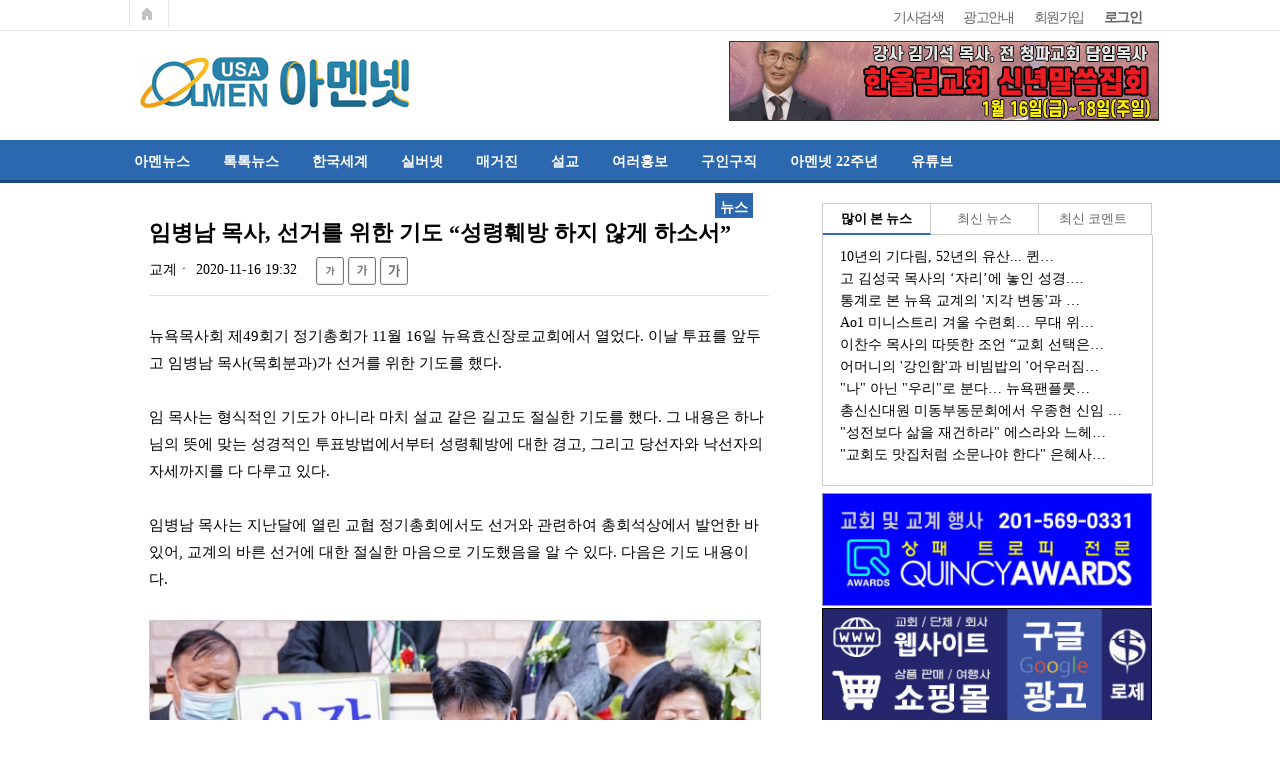

--- FILE ---
content_type: text/html; charset=utf-8
request_url: https://usaamen.net/bbs/board.php?bo_table=data&wr_id=10626&sst=wr_datetime&sod=desc&sop=and&page=57
body_size: 70296
content:
<!doctype html>
<html lang="ko">
<head>
<meta charset="utf-8">
<meta http-equiv="imagetoolbar" content="no">
<meta http-equiv="X-UA-Compatible" content="IE=10,chrome=1">
<meta name="description" content="아멘넷은 2003년 뉴욕에서 시작됐으며, 미주 한인이민교회의 교계와 교회 뉴스 및 각종 정보를 제공하고 있다." />
<meta name="keywords" content="한인교회,이민교회,뉴욕교회, 뉴욕교계,디아스포라,한인디아스포라,미주교계,미주교회,교계정보,교회정보" />
<META name="Location" content="New York" />
<meta property="og:image" content="http://usaamen.net/img/ktlogo2.gif" />
<meta property="og:description" content="제목을 눌러 내용을 확인하세요."/>
<title>임병남 목사, 선거를 위한 기도 “성령훼방 하지 않게 하소서” > 뉴스 | 아멘넷</title>
<link rel="stylesheet" href="https://usaamen.net:443/theme/community/css/default.css">
<link rel="stylesheet" href="https://usaamen.net:443/theme/community/skin/connect/basic/style.css?ver=161020">
<link rel="stylesheet" href="https://usaamen.net:443/theme/community/skin/latest/new_latest/style.css?ver=161020">
<link rel="stylesheet" href="https://usaamen.net:443/theme/community/skin/board/news/style.css?ver=161020">
<link rel="shortcut icon" href="http://usaamen.net/img/1.ico">
<!--[if lte IE 8]>
<script src="https://usaamen.net:443/js/html5.js"></script>
<![endif]-->
<script>
// 자바스크립트에서 사용하는 전역변수 선언
var g5_url       = "https://usaamen.net:443";
var g5_bbs_url   = "https://usaamen.net:443/bbs";
var g5_is_member = "";
var g5_is_admin  = "";
var g5_is_mobile = "";
var g5_bo_table  = "data";
var g5_sca       = "";
var g5_editor    = "smarteditor2";
var g5_cookie_domain = ".usaamen.net";
</script>
<script src="https://usaamen.net:443/js/jquery-1.8.3.min.js"></script>
<script src="https://usaamen.net:443/js/jquery.menu.js"></script>
<script src="https://usaamen.net:443/js/common.js"></script>
<script src="https://usaamen.net:443/js/wrest.js"></script>


</head>
<body>




<!-- 탭 메뉴 {--> 
<script src="https://usaamen.net:443/js/ddtabmenu.js"></script> 
<link rel="stylesheet" href="https://usaamen.net:443/css/ddtabmenu_right.css"> 
<!-- 탭메뉴 }--> 


<!-- 상단 시작 { -->
<div id="hd">
    <h1 id="hd_h1">임병남 목사, 선거를 위한 기도 “성령훼방 하지 않게 하소서” > 뉴스</h1>

    <div id="skip_to_container"><a href="#container">본문 바로가기</a></div>

        <div id="hd_top">
        <div id="hd_tnb">
            <ul id="tnb">
						<!--<li><a href="https://usaamen.net:443/bbs/board.php?bo_table=about&wr_id=5"><font color=red><b>New 사이트 이용안내</b></font></a></li>-->
						<!--<li><a href="https://usaamen.net:443/bbs/board.php?bo_table=about&wr_id=2">등록과 게시물 관리</a></li>-->
						<li><a href="http://usaamen.net/bbs/search.php">기사검색</a></li>
                       <li><a href="https://usaamen.net:443/bbs/board.php?bo_table=about&wr_id=3">광고안내</a></li>

                                <li><a href="https://usaamen.net:443/bbs/register.php">회원가입</a></li>
                <!--<li><a href="https://usaamen.net:443/bbs/login.php"><b>로그인</b></a></li>-->
                <li><a href="https://usaamen.net:443/bbs/login.php?url=http%3A%2F%2Fusaamen.net%2Fbbs%2Fboard.php%3Fbo_table%3Ddata%26wr_id%3D10626%26sst%3Dwr_datetime%26sod%3Ddesc%26sop%3Dand%26page%3D57"><b>로그인</b></a></li>
                                <!--<li><a href="https://usaamen.net:443/bbs/faq.php">FAQ</a></li>
                 <li><a href="https://usaamen.net:443/bbs/qalist.php">1:1문의</a></li>
               <li><a href="https://usaamen.net:443/bbs/current_connect.php">접속자 
438</a></li>-->
            </ul>
            <p class="hd_home"><a href="https://usaamen.net:443">메인페이지로 가기</a></p>
        </div>
    </div>
    <div id="hd_wrapper">
        <div id="logo">
            <a href="https://usaamen.net:443"><img src="https://usaamen.net:443/theme/community/img/logo2019.png" alt="아멘넷"></a>
        </div>

        <!--<div  style="margin-left:180px">
		<fieldset id="hd_sch">
            <legend>사이트 내 전체검색</legend>
            <form name="fsearchbox" method="get" action="https://usaamen.net:443/bbs/search.php" onsubmit="return fsearchbox_submit(this);">
            <input type="hidden" name="sfl" value="wr_subject||wr_content">
            <input type="hidden" name="sop" value="and">
            <label for="sch_stx" class="sound_only">검색어<strong class="sound_only"> 필수</strong></label>
            <input type="text" name="stx" id="sch_stx" maxlength="20">
            <input type="submit" id="sch_submit" value="검색">
            </form>

            <script>
            function fsearchbox_submit(f)
            {
                if (f.stx.value.length < 2) {
                    alert("검색어는 두글자 이상 입력하십시오.");
                    f.stx.select();
                    f.stx.focus();
                    return false;
                }

                // 검색에 많은 부하가 걸리는 경우 이 주석을 제거하세요.
                var cnt = 0;
                for (var i=0; i<f.stx.value.length; i++) {
                    if (f.stx.value.charAt(i) == ' ')
                        cnt++;
                }

                if (cnt > 1) {
                    alert("빠른 검색을 위하여 검색어에 공백은 한개만 입력할 수 있습니다.");
                    f.stx.select();
                    f.stx.focus();
                    return false;
                }

                return true;
            }
            </script>
        </fieldset>
         </div>-->
        <!-- <div id="text_size"> -->
            <!-- font_resize('엘리먼트id', '제거할 class', '추가할 class'); -->
            <!-- <button id="size_down" onclick="font_resize('container', 'ts_up ts_up2', '');"><img src="https://usaamen.net:443/img/ts01.gif" alt="기본"></button>
            <button id="size_def" onclick="font_resize('container', 'ts_up ts_up2', 'ts_up');"><img src="https://usaamen.net:443/img/ts02.gif" alt="크게"></button>
            <button id="size_up" onclick="font_resize('container', 'ts_up ts_up2', 'ts_up2');"><img src="https://usaamen.net:443/img/ts03.gif" alt="더크게"></button>
        </div> -->

<SCRIPT LANGUAGE="JavaScript">
<!--

//사용할 이미지의 경로를 적어주세요
src = [ "https://usaamen.net:443/theme/community/ad/2025/1217t.jpg",
              "https://usaamen.net:443/theme/community/ad/2025/1202_2t.jpg",
              "https://usaamen.net:443/theme/community/ad/2024/yout.jpg",
			   "https://usaamen.net:443/theme/community/ad/2020/1030t.jpg"]

//연결할 주소를 적어주세요
url = ["https://www.hpcny.org/","https://www.dmi.sarang.com/registration","https://www.youtube.com/@USAamennet2003/","https://open.kakao.com/o/geFfV8Bc"]

//이미지를 보여줄 시간을 적어주세요
duration = 3;

//이부분은 수정하시면 안됩니다
ads=[]; ct=0;
function switchAd() {
var n=(ct+1)%src.length;
if (ads[n] && (ads[n].complete || ads[n].complete==null)) {
document["Ad_Image"].src = ads[ct=n].src;
}
ads[n=(ct+1)%src.length] = new Image;
ads[n].src = src[n];
setTimeout("switchAd()",duration*1000);
}
function doLink(){
location.href = url[ct];
} onload = function(){
if (document.images)
switchAd();
}
//-->
</SCRIPT>

<div><A HREF="javascript:doLink();" onMouseOver="status=url[ct];return true;" onMouseOut="status=''"><img NAME="Ad_Image" src="http://usaamen.net/theme/community/ad/2025/1217t.jpg" style="margin-top:-75px;margin-left:600px;border:0px solid #cacaca;width:430px;height:80px"></A></div>

</div>

<hr>

    <nav id="gnb">
        <h2>메인메뉴</h2>
        <ul id="gnb_1dul">
                        <li class="gnb_1dli" style="z-index:999">
                <a href="https://usaamen.net/bbs/board.php?bo_table=data" target="_self" class="gnb_1da">아멘뉴스</a>
                <ul class="gnb_2dul">
                    <li class="gnb_2dli"><a href="https://usaamen.net/bbs/board.php?bo_table=data&sca=교계" target="_self" class="gnb_2da">교계뉴스</a></li>
                                    <li class="gnb_2dli"><a href="https://usaamen.net/bbs/board.php?bo_table=data&sca=교회" target="_self" class="gnb_2da">교회뉴스</a></li>
                                    <li class="gnb_2dli"><a href="https://usaamen.net/bbs/board.php?bo_table=data&sca=정보" target="_self" class="gnb_2da">목회정보</a></li>
                                    <li class="gnb_2dli"><a href="https://usaamen.net/bbs/board.php?bo_table=data&sca=성회" target="_self" class="gnb_2da">성도신앙</a></li>
                                    <li class="gnb_2dli"><a href="https://usaamen.net/bbs/board.php?bo_table=data&sca=선교" target="_self" class="gnb_2da">선교정보</a></li>
                                    <li class="gnb_2dli"><a href="https://usaamen.net/bbs/board.php?bo_table=data&sca=신학" target="_self" class="gnb_2da">신학이단</a></li>
                                    <li class="gnb_2dli"><a href="https://usaamen.net/bbs/board.php?bo_table=data&sca=이민" target="_self" class="gnb_2da">이민교회</a></li>
                                    <li class="gnb_2dli"><a href="https://usaamen.net/bbs/board.php?bo_table=data&sca=화제" target="_self" class="gnb_2da">화제추천</a></li>
                </ul>
            </li>
                        <li class="gnb_1dli" style="z-index:998">
                <a href="https://usaamen.net/bbs/board.php?bo_table=talk" target="_self" class="gnb_1da">톡톡뉴스</a>
                            </li>
                        <li class="gnb_1dli" style="z-index:997">
                <a href="https://usaamen.net/bbs/board.php?bo_table=john" target="_self" class="gnb_1da">한국세계</a>
                <ul class="gnb_2dul">
                    <li class="gnb_2dli"><a href="https://usaamen.net/bbs/board.php?bo_table=john&sca=한국" target="_self" class="gnb_2da">한국뉴스</a></li>
                                    <li class="gnb_2dli"><a href="https://usaamen.net/bbs/board.php?bo_table=john&sca=세계" target="_self" class="gnb_2da">세계뉴스</a></li>
                                    <li class="gnb_2dli"><a href="https://usaamen.net/bbs/board.php?bo_table=john&sca=정보" target="_self" class="gnb_2da">기독정보</a></li>
                </ul>
            </li>
                        <li class="gnb_1dli" style="z-index:996">
                <a href="https://usaamen.net/bbs/board.php?bo_table=silver" target="_self" class="gnb_1da">실버넷</a>
                            </li>
                        <li class="gnb_1dli" style="z-index:995">
                <a href="https://usaamen.net/bbs/board.php?bo_table=mag" target="_self" class="gnb_1da">매거진</a>
                            </li>
                        <li class="gnb_1dli" style="z-index:994">
                <a href="https://usaamen.net/bbs/board.php?bo_table=opinion4" target="_self" class="gnb_1da">설교</a>
                <ul class="gnb_2dul">
                    <li class="gnb_2dli"><a href="https://usaamen.net/bbs/board.php?bo_table=opinion1" target="_self" class="gnb_2da">아멘넷 오피니언</a></li>
                                    <li class="gnb_2dli"><a href="https://usaamen.net/bbs/board.php?bo_table=opinion2" target="_self" class="gnb_2da">지난 오피니언</a></li>
                                    <li class="gnb_2dli"><a href="https://usaamen.net/bbs/board.php?bo_table=opinion4" target="_self" class="gnb_2da">아멘넷 설교</a></li>
                                    <li class="gnb_2dli"><a href="https://usaamen.net/bbs/board.php?bo_table=james" target="_self" class="gnb_2da">나눔게시판</a></li>
                                    <li class="gnb_2dli"><a href="https://usaamen.net/bbs/board.php?bo_table=james2" target="_self" class="gnb_2da">전 자유게시판 추천글</a></li>
                </ul>
            </li>
                        <li class="gnb_1dli" style="z-index:993">
                <a href="https://usaamen.net/bbs/board.php?bo_table=mark" target="_self" class="gnb_1da">여러홍보</a>
                            </li>
                        <li class="gnb_1dli" style="z-index:992">
                <a href="https://usaamen.net/bbs/board.php?bo_table=peter" target="_self" class="gnb_1da">구인구직</a>
                            </li>
                        <li class="gnb_1dli" style="z-index:991">
                <a href="https://www.usaamen.net/bbs/board.php?bo_table=about&wr_id=12" target="_self" class="gnb_1da">아멘넷 22주년</a>
                <ul class="gnb_2dul">
                    <li class="gnb_2dli"><a href="https://www.usaamen.net/bbs/board.php?bo_table=about&wr_id=11" target="_self" class="gnb_2da">아멘넷 20주년 축하</a></li>
                                    <li class="gnb_2dli"><a href="https://www.usaamen.net/bbs/board.php?bo_table=about&wr_id=10" target="_self" class="gnb_2da">아멘넷 19주년 축하</a></li>
                                    <li class="gnb_2dli"><a href="https://usaamen.net/bbs/board.php?bo_table=about&wr_id=8" target="_self" class="gnb_2da">아멘넷 18주년 축하</a></li>
                                    <li class="gnb_2dli"><a href="https://usaamen.net/bbs/board.php?bo_table=about&wr_id=6" target="_self" class="gnb_2da">아멘넷 15주년 축하</a></li>
                </ul>
            </li>
                        <li class="gnb_1dli" style="z-index:990">
                <a href="https://www.youtube.com/c/USAamennet2003" target="_self" class="gnb_1da">유튜브</a>
                <ul class="gnb_2dul">
                    <li class="gnb_2dli"><a href="https://usaamen.net/bbs/board.php?bo_table=youtube" target="_self" class="gnb_2da">아멘넷 동영상</a></li>
                                    <li class="gnb_2dli"><a href="https://www.youtube.com/channel/UCjJtQ2PWwb84899-15GcTWw" target="_self" class="gnb_2da">유튜브 채널(이전)</a></li>
                </ul>
            </li>
                    </ul>
    </nav>
</div>
<!-- } 상단 끝 -->

<script type="text/javascript"> 
<!-- 
ddtabmenu.definemenu("ddtabs_gallery", 0)  
                ddtabmenu.definemenu("ddtabs_gallery", 0) 
                // ddtabmenu.definemenu("탭 메뉴 아이디", 0) 
                // 여기서 0는 처음으로 보여줄 탭을 지정합니다. 0는 첫 탭, 1는 두번째 이렇게 시작합니다. 
				// 탭 메뉴를 여러개를 사용 시에는, 아래 소스에서 지정한 해당  아이디명을 입력하면 무제한으로 사용 할 수 있습니다. 
//--> 
</script> 

<hr>

<!-- 콘텐츠 시작 { -->
<div id="wrapper">
    
<div id="aside">
              <!---->

    <!-- 사이드메뉴 {-->
    <div id="aside_ct">
        <div class="short_cut">
            <!--<ul>
                <li class="f_short_cut"><strong><a href="#">메뉴 1</a></strong></li>
                <li><strong><a href="#">메뉴 2</a></strong></li>
                <li><strong><a href="#">메뉴 3</a></strong></li>
            </ul>-->
        </div>
    <div>


<div style="float:right;width:330px;margin-bottom:20px;margin-top:-20px" >

<div id="ddtabs_gallery" class="basictab_gallery2"> 
<ul>
<li><a href="" rel="gallery1" title=""><span>많이 본 뉴스</span></a></li> 
<li><a href="" rel="gallery2" title=""><span>최신 뉴스</span></a></li> 
<li class="last"><a href="" rel="gallery3" title=""><span>최신 코멘트</span></a></li> 

</ul> 
</div>

<div class="tabcontainer_gallery2">
<div id="gallery1" class="tabcontent_gallery2" style="margin-left:10px">


<div class="lt_Box">
    <ul>
            <li style="list-style:none">
            <a href="https://usaamen.net:443/bbs/board.php?bo_table=data&amp;wr_id=14616&amp;sst=wr_datetime&amp;sod=desc&amp;sop=and&amp;page=57" class="over">10년의 기다림, 52년의 유산... 퀸…</a>
        </li>
            <li style="list-style:none">
            <a href="https://usaamen.net:443/bbs/board.php?bo_table=data&amp;wr_id=14617&amp;sst=wr_datetime&amp;sod=desc&amp;sop=and&amp;page=57" class="over">고 김성국 목사의 ‘자리’에 놓인 성경.…</a>
        </li>
            <li style="list-style:none">
            <a href="https://usaamen.net:443/bbs/board.php?bo_table=data&amp;wr_id=14628&amp;sst=wr_datetime&amp;sod=desc&amp;sop=and&amp;page=57" class="over">통계로 본 뉴욕 교계의 '지각 변동'과 …</a>
        </li>
            <li style="list-style:none">
            <a href="https://usaamen.net:443/bbs/board.php?bo_table=data&amp;wr_id=14631&amp;sst=wr_datetime&amp;sod=desc&amp;sop=and&amp;page=57" class="over">Ao1 미니스트리 겨울 수련회… 무대 위…</a>
        </li>
            <li style="list-style:none">
            <a href="https://usaamen.net:443/bbs/board.php?bo_table=data&amp;wr_id=14633&amp;sst=wr_datetime&amp;sod=desc&amp;sop=and&amp;page=57" class="over">이찬수 목사의 따뜻한 조언 “교회 선택은…</a>
        </li>
            <li style="list-style:none">
            <a href="https://usaamen.net:443/bbs/board.php?bo_table=data&amp;wr_id=14624&amp;sst=wr_datetime&amp;sod=desc&amp;sop=and&amp;page=57" class="over">어머니의 '강인함'과 비빔밥의 '어우러짐…</a>
        </li>
            <li style="list-style:none">
            <a href="https://usaamen.net:443/bbs/board.php?bo_table=data&amp;wr_id=14620&amp;sst=wr_datetime&amp;sod=desc&amp;sop=and&amp;page=57" class="over">&#034;나&#034; 아닌 &#034;우리&#034;로 분다… 뉴욕팬플룻…</a>
        </li>
            <li style="list-style:none">
            <a href="https://usaamen.net:443/bbs/board.php?bo_table=data&amp;wr_id=14641&amp;sst=wr_datetime&amp;sod=desc&amp;sop=and&amp;page=57" class="over">총신신대원 미동부동문회에서 우종현 신임 …</a>
        </li>
            <li style="list-style:none">
            <a href="https://usaamen.net:443/bbs/board.php?bo_table=data&amp;wr_id=14635&amp;sst=wr_datetime&amp;sod=desc&amp;sop=and&amp;page=57" class="over">&#034;성전보다 삶을 재건하라&#034; 에스라와 느헤…</a>
        </li>
            <li style="list-style:none">
            <a href="https://usaamen.net:443/bbs/board.php?bo_table=data&amp;wr_id=14615&amp;sst=wr_datetime&amp;sod=desc&amp;sop=and&amp;page=57" class="over">&#034;교회도 맛집처럼 소문나야 한다&#034; 은혜사…</a>
        </li>
        </ul>
</div>  

 
</div> 
<div id="gallery2" class="tabcontent_gallery2" style="margin-left:10px">


<div class="lt_Box">
    <ul>
            <li style="list-style:none">
            <a href="https://www.usaamen.net:443/bbs/board.php?bo_table=mag&amp;wr_id=539" class="over">위기의 한국교회, '안정' 대신 '혁신'…</a>
        </li>
            <li style="list-style:none">
            <a href="https://www.usaamen.net:443/bbs/board.php?bo_table=data&amp;wr_id=14661" class="over">뉴욕교협 제52회기 신년감사예배 및 취임…</a>
        </li>
            <li style="list-style:none">
            <a href="https://www.usaamen.net:443/bbs/board.php?bo_table=data&amp;wr_id=14660" class="over">김종훈 목사 “교회가 쇠퇴하는 원인은 외…</a>
        </li>
            <li style="list-style:none">
            <a href="https://www.usaamen.net:443/bbs/board.php?bo_table=data&amp;wr_id=14659" class="over">'혼자보다 함께' 허연행 회장, 뉴욕교협…</a>
        </li>
            <li style="list-style:none">
            <a href="https://www.usaamen.net:443/bbs/board.php?bo_table=john&amp;wr_id=1991" class="over">교단별 달랐던 이단 판단 기준…표준안으로…</a>
        </li>
            <li style="list-style:none">
            <a href="https://www.usaamen.net:443/bbs/board.php?bo_table=data&amp;wr_id=14657" class="over">김기석 목사 (3) 설교단은 세상을 가르…</a>
        </li>
            <li style="list-style:none">
            <a href="https://www.usaamen.net:443/bbs/board.php?bo_table=data&amp;wr_id=14656" class="over">김기석 목사 (2) 설교 예화 찾으려 책…</a>
        </li>
            <li style="list-style:none">
            <a href="https://www.usaamen.net:443/bbs/board.php?bo_table=data&amp;wr_id=14655" class="over">신앙이 '사치재'가 된 미국의 비극… 미…</a>
        </li>
            <li style="list-style:none">
            <a href="https://www.usaamen.net:443/bbs/board.php?bo_table=data&amp;wr_id=14654" class="over">&#034;꿈은 연설이 아닌 엎드림에서 시작됐다&#034;…</a>
        </li>
            <li style="list-style:none">
            <a href="https://www.usaamen.net:443/bbs/board.php?bo_table=data&amp;wr_id=14653" class="over">김기석 목사 (1) AI는 설탕을 던져줄…</a>
        </li>
        </ul>
</div>  

</div>
<div id="gallery3" class="tabcontent_gallery2" style="margin-left:10px">


<div class="lt_Box">
    <ul>
            <li style="list-style:none">
            <a href="https://www.usaamen.net:443/bbs/board.php?bo_table=data&amp;wr_id=14657#14658" class="over">근래 아주 신선하고 주의 종들에게 꼭…</a>
        </li>
            <li style="list-style:none">
            <a href="https://www.usaamen.net:443/bbs/board.php?bo_table=data&amp;wr_id=14621#14622" class="over">&#038;gt;
전적으로 동감합니다.
7…</a>
        </li>
            <li style="list-style:none">
            <a href="https://www.usaamen.net:443/bbs/board.php?bo_table=data&amp;wr_id=14593#14596" class="over">성탄절 다음날 새벽입니다.
이 기사…</a>
        </li>
        </ul>
</div>  

 </div>

</div>

</div>

<!-- ad -->
<div style="float:right;width:330px;margin-top:-30px">

<img src=http://usaamen.net/img/ktlogo20.gif style="margin-bottom:2px;margin-left:0px;border:0px;width:1px" alt=페이스>
<!--<a href=http://usaamen.net/theme/community/ad/2020/0722.jpg><img src=https://usaamen.net:443/theme/community/ad/2020/0722e.jpg style="margin-bottom:2px;margin-left:0px;border:0px;width:100%" alt=소독></a>-->
<a href=http://www.quincyawards.com/ target=_blank><img src=https://usaamen.net:443/theme/community/ad/2021/20210521q.jpg style="margin-bottom:2px;margin-left:0px;border:0px;width:100%" alt=상패></a>
<a href=https://lojecorp.com/ target=_blank><img src=https://usaamen.net:443/theme/community/ad/05292025b.jpg style="margin-bottom:2px;margin-left:0px;border:0px;width:100%" alt=로제></a>
<a href=https://usaamen.net/theme/community/ad/11182025b.jpg><img src=https://usaamen.net:443/theme/community/ad/11182025.jpg style="margin-top:0px;margin-bottom:2px;margin-left:0px;border:0px solid #cacaca;width:100%" alt=자동차바디></a>

<!-- 
장경아 시작
<a href=http://usaamen.net/theme/community/ad/2019/jm2.php target=_blank><img src=https://usaamen.net:443/theme/community/ad/2019/0207.jpg style="margin-bottom:2px;margin-left:0px;border:0px;width:100%" alt=제이미혜택></a>
<a href=http://furniturerightnow.com/ target=_blank><img src=https://usaamen.net:443/theme/community/ad/08012025.jpg style="margin-bottom:2px;margin-left:0px;border:0px;width:100%" alt=해피바잉></a>
<a href=https://cksingles.org/ target=_blank><img src=https://usaamen.net:443/theme/community/ad/05292025a.jpg style="margin-bottom:2px;margin-left:0px;border:0px;width:100%" alt=이희상></a>
<a href=https://nyspeedy.com/ target=_blank><img src=https://usaamen.net:443/theme/community/ad/011522speed.jpg style="margin-bottom:2px;margin-left:0px;border:0px;width:100%" alt=스피드></a>
<a href=https://usaamen.net:443/theme/community/ad/2021/nabib.png><img src=https://usaamen.net:443/theme/community/ad/2021/nabi.jpg style="margin-top:0px;margin-bottom:2px;margin-left:0px;border:0px solid #cacaca;width:100%" alt=나비></a>
<a href=https://player.live365.com/a48202><img src=https://usaamen.net:443/theme/community/ad/2021/041421radio.jpg style="margin-top:0px;margin-bottom:2px;margin-left:0px;border:0px solid #cacaca;width:100%" alt=877라디오></a> 장경아 끝
-->


<br><br>
<div style="float:center;margin-left:120px;margin-bottom:20px;">
<form action="https://www.paypal.com/cgi-bin/webscr" method="post" target="_top">
<input type="hidden" name="cmd" value="_s-xclick">
<input type="hidden" name="hosted_button_id" value="CK2X4G2S7237U">
<input type="image" src="https://www.paypalobjects.com/en_US/i/btn/btn_donateCC_LG.gif" border="0" name="submit" alt="PayPal - The safer, easier way to pay online!">
<img alt="" border="0" src="https://www.paypalobjects.com/en_US/i/scr/pixel.gif" width="1" height="1">
</form>
</div>

<!--<a href=http://us.87sangin.com/ target=_blank><img src=https://usaamen.net:443/theme/community/img/20180629.jpg style="margin-bottom:2px;margin-left:0px;border:0px;width:100%" alt=판촉></a>-->
<!--<a href=http://www.kidoknews.net/community/detail.php?id=3718 target=_blank><img src=https://usaamen.net:443/theme/community/img/20180726e.jpg style="margin-bottom:2px;margin-left:0px;border:0px;width:100%" alt=이규헌박사></a>-->
<!--<a href=http://blog.naver.com/kimusa777 target=_blank><img src=https://usaamen.net:443/theme/community/img/20170101.jpg style="margin-bottom:2px;margin-left:0px;border:0px;width:100%" alt=설교></a>-->
<br>
</div>
<!-- ad {-->


</div>

</div>
 <!-- }사이드메뉴-->

</div>

    <div id="container" style="margin-left:20px">
        
<script src="https://usaamen.net:443/js/viewimageresize.js"></script>
<!-- 게시물 읽기 시작 { -->
<div id="bo_v_table">뉴스</div>

<article id="bo_v" style="width:100%">
    <header>
        <h1 id="bo_v_title">
            임병남 목사, 선거를 위한 기도 “성령훼방 하지 않게 하소서”        </h1>
    </header>

    <section id="bo_v_info" style="font-family:Malgun Gothic">
        <h2>페이지 정보</h2>
           교계ㆍ<strong>2020-11-16 19:32</strong><!--<strong><span class="sv_member">아멘넷</span></strong><span class="sound_only"></span>-->
 

            <button id="size_down" onclick="font_resize('container', 'ts_up ts_up2', '');"><img src="https://usaamen.net:443/img/ts01.gif" alt="기본"></button>
            <button id="size_def" onclick="font_resize('container', 'ts_up ts_up2', 'ts_up');"><img src="https://usaamen.net:443/img/ts02.gif" alt="크게"></button>
            <button id="size_up" onclick="font_resize('container', 'ts_up ts_up2', 'ts_up2');"><img src="https://usaamen.net:443/img/ts03.gif" alt="더크게"></button>

    </section>

    
    
         <!-- 관련링크 시작 { -->
    <section id="bo_v_link">
        <h2>관련링크</h2>
        <ul>
                </ul>
    </section>
    <!-- } 관련링크 끝 -->
    <br>
    <!-- 게시물 상단 버튼 시작 { -->
    <!--<div id="bo_v_top">
                
        <ul class="bo_v_com">
                                                                        <li><a href="./board.php?bo_table=data&amp;page=57" class="btn_b01">목록</a></li>
                                </ul>
            </div>-->
    <!-- } 게시물 상단 버튼 끝 -->

    <section id="bo_v_atc">
        <h2 id="bo_v_atc_title">본문</h2>

        <div id="bo_v_img">
</div>

        <!-- 본문 내용 시작 { -->
        <div id="bo_v_con"><p>뉴욕목사회 제49회기 정기총회가 11월 16일 뉴욕효신장로교회에서 열었다. 이날 투표를 앞두고 임병남 목사(목회분과)가 선거를 위한 기도를 했다.</p><p> </p><p>임 목사는 형식적인 기도가 아니라 마치 설교 같은 길고도 절실한 기도를 했다. 그 내용은 하나님의 뜻에 맞는 성경적인 투표방법에서부터 성령훼방에 대한 경고, 그리고 당선자와 낙선자의 자세까지를 다 다루고 있다. </p><p> </p><p>임병남 목사는 지난달에 열린 교협 정기총회에서도 선거와 관련하여 총회석상에서 발언한 바 있어, 교계의 바른 선거에 대한 절실한 마음으로 기도했음을 알 수 있다. 다음은 기도 내용이다.   </p><p> </p><p><a href="https://usaamen.net:443/bbs/view_image.php?fn=http%3A%2F%2Fusaamen.net%2Fdata%2Feditor%2F2011%2F9a14a6b5a58cf46c643bc50c80accbc5_1605573144_09.jpg" target="_blank" class="view_image"><img src="https://usaamen.net:443/data/editor/2011/thumb-9a14a6b5a58cf46c643bc50c80accbc5_1605573144_09_610x343.jpg" alt="9a14a6b5a58cf46c643bc50c80accbc5_1605573144_09.jpg"/></a><br style="clear:both;" /> </p><p>하나님 아버지, 이 시간에 뉴욕목사회 새 회장과 부회장 그리고 감사들을 선출하려고 합니다. 목사회가 하는 일이 하나님의 일이라 믿기에 오늘 우리들이 선출하려는 사람들 역시 하나님의 일을 맡을 하나님의 사람인 것을 믿습니다. 그렇기 때문에 비록 우리들이 투표하지만 하나님께서 하나님의 사람들을 세워주옵소서. 성령님께서 이 선거를 관여해주시고 간섭해주시고 관리해주시고 감독해주실 뿐만 아니라 하나님의 택하신 사람들을 선택하여 주옵소서. </p><p> </p><p>그러나 한 가지 염려하고 두려움 가운데 기도합니다. 예수님께서 누구든지 성령을 거역하고 훼방하는 자는 결코 사하심을 얻지 못한다고 하셨습니다. 오늘 하나님이 하시는 일, 성령님이 하시고자 하는 일을 우리들이 거역하고 훼방함으로 혹이나 우리들이 하는 목회가 꼬이고 이 땅에서 믿음으로 사는 우리의 삶이 망가지지 않을까 심히 두렵습니다. 훗날 주님 앞에 서게 될 때에 잘했다고 칭찬받는 것이 아니라 바깥 어두운데 내어 쫓겨 슬피 우는 일이 일어나지 아니하도록 사랑하는 우리 주님 우리들을 도와주옵소서.</p><p> </p><p>친하기 때문에, 가깝기 때문에, 잘 알기 때문에, 도움을 받아서, 빚을 져서, 대접을 받아서, 전화와 카톡으로 부탁을 받아서, 상대 후보가 싫어서, 아는 목사와 선배목사들의 부탁과 요구가 있어서 이 시간 투표하려고 두었던 마음을 주님 앞에 다 내려놓습니다. 이곳에 올 때 가졌던 생각을 머리에서 지웠습니다.</p><p> </p><p>외모를 보지 아니하시고 중심을 보시고 가난한 목동 다윗을 이스라엘의 왕으로 택하여 세우셨던 만군의 여호와 하나님 아버지, 성령이 충만하고 지혜가 충만하고 사람들에게 칭찬 듣는 사람들을 초대교회 일꾼으로 택하여 세우셨던 주님, 오늘 목사회를 위하여 택하여 세우시려는 하나님의 사람들을 우리들에게 보여 주옵소서. 세상 욕심에 이끌리는 정욕의 안목을 가려주시고, 영혼에 눈뜨게 하셔서 하나님의 택하심을 보게 하여 주옵소서. 사람 편에 서서 내 편과 네 편을 가리고 불편한 마음과 격동하는 감정을 성령님 이 시간 다스려 주시고 움직여주시고 바꾸어 주옵소서. 사람 편에 서지 아니하고 하나님 편에 서서 오늘 성령님이 하시려는 뜻대로 투표할 수 있도록 도와주옵소서.</p><p> </p><p><a href="https://usaamen.net:443/bbs/view_image.php?fn=http%3A%2F%2Fusaamen.net%2Fdata%2Feditor%2F2011%2F9a14a6b5a58cf46c643bc50c80accbc5_1605608938_12.jpg" target="_blank" class="view_image"><img src="https://usaamen.net:443/data/editor/2011/thumb-9a14a6b5a58cf46c643bc50c80accbc5_1605608938_12_610x336.jpg" alt="9a14a6b5a58cf46c643bc50c80accbc5_1605608938_12.jpg"/></a><br style="clear:both;" /> </p><p>아버지 하나님, 오늘 당선자가 있으면 낙선자도 있습니다. 낙선이 곧 인생의 실패도 아니고 목회의 실패도 아님을 알게 하여 주옵소서. 사람들의 지지를 얻지 못해 떨어진 것이 아니라 하나님의 허락하신 때가 아님을 깨달아 알게 하셔서 좌절하지 말게 하시고 낙심하지 말게 하시고 누구를 원망하거나 미워하거나 비난하지 않게 도와주옵소서. 하나님이 하셨기에 당선도 자랑이 아니듯, 낙선도 부끄러운 일이 아님을 깨닫게 하셔서 하나님 영광을 가리지 않게 도와주옵소서.</p><p> </p><p>이 시간 우리 모두가 당선자를 진심으로 축하하고 낙선자를 위로하고 격려하고 축복할 수 있는 아름다운 선거가 되도록 눈물로 기도하오니 아버지 하나님, 도와주옵소서. 예수 그리스도 이름으로 간절히 간절히 기도하옵나이다. </p><p> </p>-------------------------------------------------------------------------------------
<br /><br />
<b>더 많은 사진과 동영상 보기</b>
<br /><br />
아래 구글 앨범 링크를 누르시면 컴퓨터와 스마트폰을 통해서 다이나믹한 사진/동영상을 더 보실 수 있습니다. 원하시는 사진을 클릭하면 큰 사진을, 동영상을 클릭하면 동영상을 보실 수 있습니다.
<br /><br />
<a href="https://photos.app.goo.gl/a1n8qcQD7svZdwnF9" target="_blank" rel="nofollow noreferrer noopener"><font color="#0000FF"> - 뉴욕목사회 49회기 정기총회 현장사진과 영상</font></a><br />
<a href="https://photos.app.goo.gl/orQdxCqgoJB619V17" target="_blank" rel="nofollow noreferrer noopener"><font color="#0000FF"> - 뉴욕목사회 49회기 정기총회 책자</font></a><br /><br />
<p>ⓒ 아멘넷 뉴스(USAamen.net)</p></div>
                <!-- } 본문 내용 끝 -->

        
        <!-- 스크랩 추천 비추천 시작 { -->
                <!-- } 스크랩 추천 비추천 끝 -->
    </section>

<div style="float:right;margin-left:30px;margin-bottom:10px;">
<form action="https://www.paypal.com/cgi-bin/webscr" method="post" target="_top">
<input type="hidden" name="cmd" value="_s-xclick">
<input type="hidden" name="hosted_button_id" value="CK2X4G2S7237U">
<input type="image" src="https://www.paypalobjects.com/en_US/i/btn/btn_donateCC_LG.gif" border="0" name="submit" alt="PayPal - The safer, easier way to pay online!">
<img alt="" border="0" src="https://www.paypalobjects.com/en_US/i/scr/pixel.gif" width="1" height="1">
</form>
</div>

    

<ul id="bo_v_sns">
    <li><a href="https://usaamen.net:443/bbs/sns_send.php?longurl=http%3A%2F%2Fusaamen.net%2Fbbs%2Fboard.php%3Fbo_table%3Ddata%26wr_id%3D10626%26sst%3Dwr_datetime%26sod%3Ddesc%26sop%3Dand%26page%3D57&amp;title=%EC%9E%84%EB%B3%91%EB%82%A8+%EB%AA%A9%EC%82%AC%2C+%EC%84%A0%EA%B1%B0%EB%A5%BC+%EC%9C%84%ED%95%9C+%EA%B8%B0%EB%8F%84+%E2%80%9C%EC%84%B1%EB%A0%B9%ED%9B%BC%EB%B0%A9+%ED%95%98%EC%A7%80+%EC%95%8A%EA%B2%8C+%ED%95%98%EC%86%8C%EC%84%9C%E2%80%9D&amp;sns=facebook" target="_blank"><img src="https://usaamen.net:443/plugin/sns/icon/facebook.png" alt="페이스북으로 보내기"></a></li>
    <li><a href="https://usaamen.net:443/bbs/sns_send.php?longurl=http%3A%2F%2Fusaamen.net%2Fbbs%2Fboard.php%3Fbo_table%3Ddata%26wr_id%3D10626%26sst%3Dwr_datetime%26sod%3Ddesc%26sop%3Dand%26page%3D57&amp;title=%EC%9E%84%EB%B3%91%EB%82%A8+%EB%AA%A9%EC%82%AC%2C+%EC%84%A0%EA%B1%B0%EB%A5%BC+%EC%9C%84%ED%95%9C+%EA%B8%B0%EB%8F%84+%E2%80%9C%EC%84%B1%EB%A0%B9%ED%9B%BC%EB%B0%A9+%ED%95%98%EC%A7%80+%EC%95%8A%EA%B2%8C+%ED%95%98%EC%86%8C%EC%84%9C%E2%80%9D&amp;sns=twitter" target="_blank"><img src="https://usaamen.net:443/plugin/sns/icon/twitter.png" alt="트위터로 보내기"></a></li>
    <!--<li><a href="" target="_blank"><img src="https://usaamen.net:443/plugin/sns/icon/gplus.png" alt="구글플러스로 보내기"></a></li>-->
    </ul>

    

<script>
// 글자수 제한
var char_min = parseInt(0); // 최소
var char_max = parseInt(0); // 최대
</script>

<!-- 댓글 시작 { -->
<section id="bo_vc">
    <h2>댓글목록</h2>
        <p id="bo_vc_empty">등록된 댓글이 없습니다.</p>
</section>
<!-- } 댓글 끝 -->

<!-- } 댓글 쓰기 끝 --><script src="https://usaamen.net:443/js/md5.js"></script>
 

<center><font color=red>댓글을 쓰기 위해서는 회원가입이 필요합니다.</font></center><br>

    <!-- 링크 버튼 시작 { -->
    <div id="bo_v_bot">
                
        <ul class="bo_v_com">
                                                                        <li><a href="./board.php?bo_table=data&amp;page=57" class="btn_b01">목록</a></li>
                                </ul>
            </div>
    <!-- } 링크 버튼 끝 -->

</article>
<!-- } 게시판 읽기 끝 -->

<div style="width:600px;margin-top:-20px;margin-bottom:20px;margin-left:0px">
<a href=https://lojecorp.com/ target=_blank><img src=https://usaamen.net:443/theme/community/ad/05292025b2.jpg style="margin-bottom:2px;margin-left:0px;border:0px;width:100%" alt=로제></a></div>

<script>

function board_move(href)
{
    window.open(href, "boardmove", "left=50, top=50, width=500, height=550, scrollbars=1");
}
</script>

<script>
$(function() {
    $("a.view_image").click(function() {
        window.open(this.href, "large_image", "location=yes,links=no,toolbar=no,top=10,left=10,width=10,height=10,resizable=yes,scrollbars=no,status=no");
        return false;
    });

    // 추천, 비추천
    $("#good_button, #nogood_button").click(function() {
        var $tx;
        if(this.id == "good_button")
            $tx = $("#bo_v_act_good");
        else
            $tx = $("#bo_v_act_nogood");

        excute_good(this.href, $(this), $tx);
        return false;
    });

    // 이미지 리사이즈
    $("#bo_v_atc").viewimageresize();
});

function excute_good(href, $el, $tx)
{
    $.post(
        href,
        { js: "on" },
        function(data) {
            if(data.error) {
                alert(data.error);
                return false;
            }

            if(data.count) {
                $el.find("strong").text(number_format(String(data.count)));
                if($tx.attr("id").search("nogood") > -1) {
                    $tx.text("이 글을 비추천하셨습니다.");
                    $tx.fadeIn(200).delay(2500).fadeOut(200);
                } else {
                    $tx.text("이 글을 추천하셨습니다.");
                    $tx.fadeIn(200).delay(2500).fadeOut(200);
                }
            }
        }, "json"
    );
}
</script>
<!-- } 게시글 읽기 끝 -->
<h2 id="container_title">뉴스<span class="sound_only"> 목록</span></h2>


<!-- 게시판 목록 시작 { -->
<div id="bo_list" style="width:100%">

    <!-- 게시판 카테고리 시작 { -->
        <nav id="bo_cate">
        <h2>뉴스 카테고리</h2>
        <ul id="bo_cate_ul">
            <li><a href="https://usaamen.net:443/bbs/board.php?bo_table=data" id="bo_cate_on">전체</a></li><li><a href="https://usaamen.net:443/bbs/board.php?bo_table=data&amp;sca=%EA%B5%90%EA%B3%84">교계</a></li><li><a href="https://usaamen.net:443/bbs/board.php?bo_table=data&amp;sca=%EA%B5%90%ED%9A%8C">교회</a></li><li><a href="https://usaamen.net:443/bbs/board.php?bo_table=data&amp;sca=%EC%A0%95%EB%B3%B4">정보</a></li><li><a href="https://usaamen.net:443/bbs/board.php?bo_table=data&amp;sca=%EC%84%B1%ED%9A%8C">성회</a></li><li><a href="https://usaamen.net:443/bbs/board.php?bo_table=data&amp;sca=%EC%84%A0%EA%B5%90">선교</a></li><li><a href="https://usaamen.net:443/bbs/board.php?bo_table=data&amp;sca=%EC%8B%A0%ED%95%99">신학</a></li><li><a href="https://usaamen.net:443/bbs/board.php?bo_table=data&amp;sca=%EC%9D%B4%EB%AF%BC">이민</a></li><li><a href="https://usaamen.net:443/bbs/board.php?bo_table=data&amp;sca=%ED%99%94%EC%A0%9C">화제</a></li><li><a href="https://usaamen.net:443/bbs/board.php?bo_table=data&amp;sca=%ED%83%911">탑1</a></li><li><a href="https://usaamen.net:443/bbs/board.php?bo_table=data&amp;sca=%ED%83%912">탑2</a></li><li><a href="https://usaamen.net:443/bbs/board.php?bo_table=data&amp;sca=%ED%83%913">탑3</a></li>        </ul>
    </nav>
        <!-- } 게시판 카테고리 끝 -->

    <!-- 게시판 페이지 정보 및 버튼 시작 { -->
    <div class="bo_fx">
        <div id="bo_list_total">
            <span>Total 12,234건</span>
            57 페이지
        </div>

            </div>
    <!-- } 게시판 페이지 정보 및 버튼 끝 -->

    <form name="fboardlist" id="fboardlist" action="./board_list_update.php" onsubmit="return fboardlist_submit(this);" method="post">
    <input type="hidden" name="bo_table" value="data">
    <input type="hidden" name="sfl" value="">
    <input type="hidden" name="stx" value="">
    <input type="hidden" name="spt" value="">
    <input type="hidden" name="sca" value="">
    <input type="hidden" name="sst" value="wr_datetime">
    <input type="hidden" name="sod" value="desc">
    <input type="hidden" name="page" value="57">
    <input type="hidden" name="sw" value="">

    <div class="tbl_head01 tbl_wrap">
        <table>
        <caption>뉴스 목록</caption>
        <thead>
        <tr>
            <!--<th scope="col">번호</th>-->
                        <th scope="col">기사제목</th>
            <!--<th scope="col">글쓴이</th>-->
            <th scope="col"><a href="/bbs/board.php?bo_table=data&amp;sop=and&amp;sst=wr_datetime&amp;sod=asc&amp;sfl=&amp;stx=&amp;sca=&amp;page=57">기사작성일</a></th>
            <!--<th scope="col"><a href="/bbs/board.php?bo_table=data&amp;sop=and&amp;sst=wr_hit&amp;sod=desc&amp;sfl=&amp;stx=&amp;sca=&amp;page=57">조회</a></th>
                        -->
        </tr>
        </thead>
        <tbody>
                <tr class="">
            <!--<td class="td_num">
            10834            </td>-->

                        <td class="td_subject">
                <!--                <a href="https://usaamen.net:443/bbs/board.php?bo_table=data&amp;sca=%ED%83%912" class="bo_cate_link">탑2</a>
                -->

                <a href="https://usaamen.net:443/bbs/board.php?bo_table=data&amp;wr_id=13018&amp;sst=wr_datetime&amp;sod=desc&amp;sop=and&amp;page=57">
                    뉴욕수정교회 2024 선교축제 연합예배 “도구로 사용해주신 주님께 감사”                    <font color=red></font>
                </a>

                            </td>
            <!--<td class="td_name sv_use"><span class="sv_member">아멘넷</span></td>-->
            <td class="td_date">2024-08-27</td>
            <!--<td class="td_num"></td>
                        -->
        </tr>
                <tr class="">
            <!--<td class="td_num">
            10833            </td>-->

                        <td class="td_subject">
                <!--                <a href="https://usaamen.net:443/bbs/board.php?bo_table=data&amp;sca=%ED%83%912" class="bo_cate_link">탑2</a>
                -->

                <a href="https://usaamen.net:443/bbs/board.php?bo_table=data&amp;wr_id=13016&amp;sst=wr_datetime&amp;sod=desc&amp;sop=and&amp;page=57">
                    평신도 뉴욕교협 증경이사장들, 교협혁신 위한 4가지 헌법개정 요구                    <font color=red><span class="sound_only">댓글</span>(<span class="cnt_cmt">3</span>)<span class="sound_only">개</span></font>
                </a>

                            </td>
            <!--<td class="td_name sv_use"><span class="sv_member">아멘넷</span></td>-->
            <td class="td_date">2024-08-27</td>
            <!--<td class="td_num"></td>
                        -->
        </tr>
                <tr class="">
            <!--<td class="td_num">
            10832            </td>-->

                        <td class="td_subject">
                <!--                <a href="https://usaamen.net:443/bbs/board.php?bo_table=data&amp;sca=%ED%83%912" class="bo_cate_link">탑2</a>
                -->

                <a href="https://usaamen.net:443/bbs/board.php?bo_table=data&amp;wr_id=13015&amp;sst=wr_datetime&amp;sod=desc&amp;sop=and&amp;page=57">
                    뉴욕실버미션학교 38기 개강예배 “증인의 삶을 살라”                    <font color=red></font>
                </a>

                            </td>
            <!--<td class="td_name sv_use"><span class="sv_member">아멘넷</span></td>-->
            <td class="td_date">2024-08-27</td>
            <!--<td class="td_num"></td>
                        -->
        </tr>
                <tr class="">
            <!--<td class="td_num">
            10831            </td>-->

                        <td class="td_subject">
                <!--                <a href="https://usaamen.net:443/bbs/board.php?bo_table=data&amp;sca=%ED%83%912" class="bo_cate_link">탑2</a>
                -->

                <a href="https://usaamen.net:443/bbs/board.php?bo_table=data&amp;wr_id=13014&amp;sst=wr_datetime&amp;sod=desc&amp;sop=and&amp;page=57">
                    러브뉴저지 청년연합 수련회 Together “지금까지 이런 수련회는 없었…                    <font color=red></font>
                </a>

                            </td>
            <!--<td class="td_name sv_use"><span class="sv_member">아멘넷</span></td>-->
            <td class="td_date">2024-08-26</td>
            <!--<td class="td_num"></td>
                        -->
        </tr>
                <tr class="">
            <!--<td class="td_num">
            10830            </td>-->

                        <td class="td_subject">
                <!--                <a href="https://usaamen.net:443/bbs/board.php?bo_table=data&amp;sca=%ED%83%912" class="bo_cate_link">탑2</a>
                -->

                <a href="https://usaamen.net:443/bbs/board.php?bo_table=data&amp;wr_id=13013&amp;sst=wr_datetime&amp;sod=desc&amp;sop=and&amp;page=57">
                    김홍양 목사, 맥체인 성경 세미나 “성경을 읽으면 응답된다”                    <font color=red></font>
                </a>

                            </td>
            <!--<td class="td_name sv_use"><span class="sv_member">아멘넷</span></td>-->
            <td class="td_date">2024-08-26</td>
            <!--<td class="td_num"></td>
                        -->
        </tr>
                <tr class="">
            <!--<td class="td_num">
            10829            </td>-->

                        <td class="td_subject">
                <!--                <a href="https://usaamen.net:443/bbs/board.php?bo_table=data&amp;sca=%ED%83%912" class="bo_cate_link">탑2</a>
                -->

                <a href="https://usaamen.net:443/bbs/board.php?bo_table=data&amp;wr_id=13012&amp;sst=wr_datetime&amp;sod=desc&amp;sop=and&amp;page=57">
                    2024 할렐루야 뉴욕복음화대회 폐막 “길을 만드시는 분을 찬양하라!”                    <font color=red></font>
                </a>

                            </td>
            <!--<td class="td_name sv_use"><span class="sv_member">아멘넷</span></td>-->
            <td class="td_date">2024-08-26</td>
            <!--<td class="td_num"></td>
                        -->
        </tr>
                <tr class="">
            <!--<td class="td_num">
            10828            </td>-->

                        <td class="td_subject">
                <!--                <a href="https://usaamen.net:443/bbs/board.php?bo_table=data&amp;sca=%ED%83%912" class="bo_cate_link">탑2</a>
                -->

                <a href="https://usaamen.net:443/bbs/board.php?bo_table=data&amp;wr_id=13010&amp;sst=wr_datetime&amp;sod=desc&amp;sop=and&amp;page=57">
                    희년 할렐루야대회 2일 “왜 지금은 잘 모이지 않는 것일까?”                    <font color=red></font>
                </a>

                            </td>
            <!--<td class="td_name sv_use"><span class="sv_member">아멘넷</span></td>-->
            <td class="td_date">2024-08-25</td>
            <!--<td class="td_num"></td>
                        -->
        </tr>
                <tr class="">
            <!--<td class="td_num">
            10827            </td>-->

                        <td class="td_subject">
                <!--                <a href="https://usaamen.net:443/bbs/board.php?bo_table=data&amp;sca=%ED%83%912" class="bo_cate_link">탑2</a>
                -->

                <a href="https://usaamen.net:443/bbs/board.php?bo_table=data&amp;wr_id=13006&amp;sst=wr_datetime&amp;sod=desc&amp;sop=and&amp;page=57">
                    2024 할렐루야 뉴욕복음화대회 개막 &#034;희년으로 자유하라&#034;                    <font color=red></font>
                </a>

                            </td>
            <!--<td class="td_name sv_use"><span class="sv_member">아멘넷</span></td>-->
            <td class="td_date">2024-08-24</td>
            <!--<td class="td_num"></td>
                        -->
        </tr>
                <tr class="">
            <!--<td class="td_num">
            10826            </td>-->

                        <td class="td_subject">
                <!--                <a href="https://usaamen.net:443/bbs/board.php?bo_table=data&amp;sca=%ED%83%912" class="bo_cate_link">탑2</a>
                -->

                <a href="https://usaamen.net:443/bbs/board.php?bo_table=data&amp;wr_id=13005&amp;sst=wr_datetime&amp;sod=desc&amp;sop=and&amp;page=57">
                    류응렬 목사 “어떤 대통령이 당선되어도 하나님의 주권을 믿어야” 강조                    <font color=red></font>
                </a>

                            </td>
            <!--<td class="td_name sv_use"><span class="sv_member">아멘넷</span></td>-->
            <td class="td_date">2024-08-23</td>
            <!--<td class="td_num"></td>
                        -->
        </tr>
                <tr class="">
            <!--<td class="td_num">
            10825            </td>-->

                        <td class="td_subject">
                <!--                <a href="https://usaamen.net:443/bbs/board.php?bo_table=data&amp;sca=%ED%83%912" class="bo_cate_link">탑2</a>
                -->

                <a href="https://usaamen.net:443/bbs/board.php?bo_table=data&amp;wr_id=13004&amp;sst=wr_datetime&amp;sod=desc&amp;sop=and&amp;page=57">
                    세기총, 불가리아와 튀르키예 연속 통일기도회 개최                    <font color=red></font>
                </a>

                            </td>
            <!--<td class="td_name sv_use"><span class="sv_member">아멘넷</span></td>-->
            <td class="td_date">2024-08-23</td>
            <!--<td class="td_num"></td>
                        -->
        </tr>
                <tr class="">
            <!--<td class="td_num">
            10824            </td>-->

                        <td class="td_subject">
                <!--                <a href="https://usaamen.net:443/bbs/board.php?bo_table=data&amp;sca=%ED%83%912" class="bo_cate_link">탑2</a>
                -->

                <a href="https://usaamen.net:443/bbs/board.php?bo_table=data&amp;wr_id=13003&amp;sst=wr_datetime&amp;sod=desc&amp;sop=and&amp;page=57">
                    뉴욕장로연합회 다민족선교대회 준비 “솔선수범, 교계단체의 본을 보여”                    <font color=red></font>
                </a>

                            </td>
            <!--<td class="td_name sv_use"><span class="sv_member">아멘넷</span></td>-->
            <td class="td_date">2024-08-22</td>
            <!--<td class="td_num"></td>
                        -->
        </tr>
                <tr class="">
            <!--<td class="td_num">
            10823            </td>-->

                        <td class="td_subject">
                <!--                <a href="https://usaamen.net:443/bbs/board.php?bo_table=data&amp;sca=%ED%83%912" class="bo_cate_link">탑2</a>
                -->

                <a href="https://usaamen.net:443/bbs/board.php?bo_table=data&amp;wr_id=13001&amp;sst=wr_datetime&amp;sod=desc&amp;sop=and&amp;page=57">
                    김영환 목사, 뉴욕에 돌아와 “목회사역 연장 감사예배” 드려                    <font color=red></font>
                </a>

                            </td>
            <!--<td class="td_name sv_use"><span class="sv_member">아멘넷</span></td>-->
            <td class="td_date">2024-08-18</td>
            <!--<td class="td_num"></td>
                        -->
        </tr>
                <tr class="">
            <!--<td class="td_num">
            10822            </td>-->

                        <td class="td_subject">
                <!--                <a href="https://usaamen.net:443/bbs/board.php?bo_table=data&amp;sca=%ED%83%912" class="bo_cate_link">탑2</a>
                -->

                <a href="https://usaamen.net:443/bbs/board.php?bo_table=data&amp;wr_id=12999&amp;sst=wr_datetime&amp;sod=desc&amp;sop=and&amp;page=57">
                    초교파 청소년수련회 챌린지 2024 “진리는 하나님에게서 온다”                    <font color=red></font>
                </a>

                            </td>
            <!--<td class="td_name sv_use"><span class="sv_member">아멘넷</span></td>-->
            <td class="td_date">2024-08-17</td>
            <!--<td class="td_num"></td>
                        -->
        </tr>
                <tr class="">
            <!--<td class="td_num">
            10821            </td>-->

                        <td class="td_subject">
                <!--                <a href="https://usaamen.net:443/bbs/board.php?bo_table=data&amp;sca=%ED%83%912" class="bo_cate_link">탑2</a>
                -->

                <a href="https://usaamen.net:443/bbs/board.php?bo_table=data&amp;wr_id=12998&amp;sst=wr_datetime&amp;sod=desc&amp;sop=and&amp;page=57">
                    남침례회 뉴욕지방회, 올해는 두 권의 책을 나누며 여름수양회                    <font color=red></font>
                </a>

                            </td>
            <!--<td class="td_name sv_use"><span class="sv_member">아멘넷</span></td>-->
            <td class="td_date">2024-08-17</td>
            <!--<td class="td_num"></td>
                        -->
        </tr>
                <tr class="">
            <!--<td class="td_num">
            10820            </td>-->

                        <td class="td_subject">
                <!--                <a href="https://usaamen.net:443/bbs/board.php?bo_table=data&amp;sca=%ED%83%912" class="bo_cate_link">탑2</a>
                -->

                <a href="https://usaamen.net:443/bbs/board.php?bo_table=data&amp;wr_id=12997&amp;sst=wr_datetime&amp;sod=desc&amp;sop=and&amp;page=57">
                    노숙인 섬김공동체 사랑의집 후원음악회 “아침이슬 후원목표 100명”                    <font color=red></font>
                </a>

                            </td>
            <!--<td class="td_name sv_use"><span class="sv_member">아멘넷</span></td>-->
            <td class="td_date">2024-08-17</td>
            <!--<td class="td_num"></td>
                        -->
        </tr>
                <tr class="">
            <!--<td class="td_num">
            10819            </td>-->

                        <td class="td_subject">
                <!--                <a href="https://usaamen.net:443/bbs/board.php?bo_table=data&amp;sca=%ED%83%912" class="bo_cate_link">탑2</a>
                -->

                <a href="https://usaamen.net:443/bbs/board.php?bo_table=data&amp;wr_id=12996&amp;sst=wr_datetime&amp;sod=desc&amp;sop=and&amp;page=57">
                    교회에서 즐기는 신개념 바캉스 2024 효신교회 교캉스 현장에서는                    <font color=red></font>
                </a>

                            </td>
            <!--<td class="td_name sv_use"><span class="sv_member">아멘넷</span></td>-->
            <td class="td_date">2024-08-17</td>
            <!--<td class="td_num"></td>
                        -->
        </tr>
                <tr class="">
            <!--<td class="td_num">
            10818            </td>-->

                        <td class="td_subject">
                <!--                <a href="https://usaamen.net:443/bbs/board.php?bo_table=data&amp;sca=%ED%83%912" class="bo_cate_link">탑2</a>
                -->

                <a href="https://usaamen.net:443/bbs/board.php?bo_table=data&amp;wr_id=12994&amp;sst=wr_datetime&amp;sod=desc&amp;sop=and&amp;page=57">
                    이미준 세미나, 양춘길 목사 “한인교회 쇠퇴가 주는 기회들”                    <font color=red><span class="sound_only">댓글</span>(<span class="cnt_cmt">3</span>)<span class="sound_only">개</span></font>
                </a>

                            </td>
            <!--<td class="td_name sv_use"><span class="sv_member">아멘넷</span></td>-->
            <td class="td_date">2024-08-17</td>
            <!--<td class="td_num"></td>
                        -->
        </tr>
                <tr class="">
            <!--<td class="td_num">
            10817            </td>-->

                        <td class="td_subject">
                <!--                <a href="https://usaamen.net:443/bbs/board.php?bo_table=data&amp;sca=%ED%83%912" class="bo_cate_link">탑2</a>
                -->

                <a href="https://usaamen.net:443/bbs/board.php?bo_table=data&amp;wr_id=12993&amp;sst=wr_datetime&amp;sod=desc&amp;sop=and&amp;page=57">
                    동부개혁장로회신학교와 GRS신학교, 상담학 신학석사 과정 MOU                    <font color=red></font>
                </a>

                            </td>
            <!--<td class="td_name sv_use"><span class="sv_member">아멘넷</span></td>-->
            <td class="td_date">2024-08-16</td>
            <!--<td class="td_num"></td>
                        -->
        </tr>
                <tr class="">
            <!--<td class="td_num">
            10816            </td>-->

                        <td class="td_subject">
                <!--                <a href="https://usaamen.net:443/bbs/board.php?bo_table=data&amp;sca=%ED%83%912" class="bo_cate_link">탑2</a>
                -->

                <a href="https://usaamen.net:443/bbs/board.php?bo_table=data&amp;wr_id=12992&amp;sst=wr_datetime&amp;sod=desc&amp;sop=and&amp;page=57">
                    국가조찬기도회 뉴욕지회 20주년 기념 연례기도회와 간증집회 준비착착                    <font color=red></font>
                </a>

                            </td>
            <!--<td class="td_name sv_use"><span class="sv_member">아멘넷</span></td>-->
            <td class="td_date">2024-08-16</td>
            <!--<td class="td_num"></td>
                        -->
        </tr>
                <tr class="">
            <!--<td class="td_num">
            10815            </td>-->

                        <td class="td_subject">
                <!--                <a href="https://usaamen.net:443/bbs/board.php?bo_table=data&amp;sca=%ED%83%912" class="bo_cate_link">탑2</a>
                -->

                <a href="https://usaamen.net:443/bbs/board.php?bo_table=data&amp;wr_id=12991&amp;sst=wr_datetime&amp;sod=desc&amp;sop=and&amp;page=57">
                    최고의 관객, 하나님만을 위해 춤추는 아이들 / Ao1 워십 댄스 나잇                    <font color=red></font>
                </a>

                            </td>
            <!--<td class="td_name sv_use"><span class="sv_member">아멘넷</span></td>-->
            <td class="td_date">2024-08-16</td>
            <!--<td class="td_num"></td>
                        -->
        </tr>
                <tr class="">
            <!--<td class="td_num">
            10814            </td>-->

                        <td class="td_subject">
                <!--                <a href="https://usaamen.net:443/bbs/board.php?bo_table=data&amp;sca=%ED%83%912" class="bo_cate_link">탑2</a>
                -->

                <a href="https://usaamen.net:443/bbs/board.php?bo_table=data&amp;wr_id=12990&amp;sst=wr_datetime&amp;sod=desc&amp;sop=and&amp;page=57">
                    이미준 세미나, 윤명호 목사 “한인이민교회 상황과 위기”                    <font color=red></font>
                </a>

                            </td>
            <!--<td class="td_name sv_use"><span class="sv_member">아멘넷</span></td>-->
            <td class="td_date">2024-08-16</td>
            <!--<td class="td_num"></td>
                        -->
        </tr>
                <tr class="">
            <!--<td class="td_num">
            10813            </td>-->

                        <td class="td_subject">
                <!--                <a href="https://usaamen.net:443/bbs/board.php?bo_table=data&amp;sca=%ED%83%913" class="bo_cate_link">탑3</a>
                -->

                <a href="https://usaamen.net:443/bbs/board.php?bo_table=data&amp;wr_id=12988&amp;sst=wr_datetime&amp;sod=desc&amp;sop=and&amp;page=57">
                    이학권 목사 은퇴, 하나임교회는 성직자가 한 사람도 없는 교회                    <font color=red><span class="sound_only">댓글</span>(<span class="cnt_cmt">2</span>)<span class="sound_only">개</span></font>
                </a>

                            </td>
            <!--<td class="td_name sv_use"><span class="sv_member">아멘넷</span></td>-->
            <td class="td_date">2024-08-15</td>
            <!--<td class="td_num"></td>
                        -->
        </tr>
                <tr class="">
            <!--<td class="td_num">
            10812            </td>-->

                        <td class="td_subject">
                <!--                <a href="https://usaamen.net:443/bbs/board.php?bo_table=data&amp;sca=%ED%83%912" class="bo_cate_link">탑2</a>
                -->

                <a href="https://usaamen.net:443/bbs/board.php?bo_table=data&amp;wr_id=12987&amp;sst=wr_datetime&amp;sod=desc&amp;sop=and&amp;page=57">
                    단체장되기위해 사전에 돈 쓰는 사람보다 나쁜 사람은?                    <font color=red></font>
                </a>

                            </td>
            <!--<td class="td_name sv_use"><span class="sv_member">아멘넷</span></td>-->
            <td class="td_date">2024-08-14</td>
            <!--<td class="td_num"></td>
                        -->
        </tr>
                <tr class="">
            <!--<td class="td_num">
            10811            </td>-->

                        <td class="td_subject">
                <!--                <a href="https://usaamen.net:443/bbs/board.php?bo_table=data&amp;sca=%ED%83%912" class="bo_cate_link">탑2</a>
                -->

                <a href="https://usaamen.net:443/bbs/board.php?bo_table=data&amp;wr_id=12986&amp;sst=wr_datetime&amp;sod=desc&amp;sop=and&amp;page=57">
                    2024 에제르 미니스트리 연합 VBS, 9개 교회 18명의 어린이 참석                    <font color=red></font>
                </a>

                            </td>
            <!--<td class="td_name sv_use"><span class="sv_member">아멘넷</span></td>-->
            <td class="td_date">2024-08-14</td>
            <!--<td class="td_num"></td>
                        -->
        </tr>
                <tr class="">
            <!--<td class="td_num">
            10810            </td>-->

                        <td class="td_subject">
                <!--                <a href="https://usaamen.net:443/bbs/board.php?bo_table=data&amp;sca=%ED%83%912" class="bo_cate_link">탑2</a>
                -->

                <a href="https://usaamen.net:443/bbs/board.php?bo_table=data&amp;wr_id=12984&amp;sst=wr_datetime&amp;sod=desc&amp;sop=and&amp;page=57">
                    쉘터에서 복음을 듣고 치유된 홈리스 선교팀 뉴욕방문                    <font color=red></font>
                </a>

                            </td>
            <!--<td class="td_name sv_use"><span class="sv_member">아멘넷</span></td>-->
            <td class="td_date">2024-08-14</td>
            <!--<td class="td_num"></td>
                        -->
        </tr>
                        </tbody>
        </table>
    </div>

        </form>
</div>


<!-- 페이지 -->
<nav class="pg_wrap"><span class="pg"><a href="./board.php?bo_table=data&amp;sst=wr_datetime&amp;sod=desc&amp;sop=and&amp;page=1" class="pg_page pg_start">처음</a>
<a href="./board.php?bo_table=data&amp;sst=wr_datetime&amp;sod=desc&amp;sop=and&amp;page=50" class="pg_page pg_prev">이전</a>
<a href="./board.php?bo_table=data&amp;sst=wr_datetime&amp;sod=desc&amp;sop=and&amp;page=51" class="pg_page">51<span class="sound_only">페이지</span></a>
<a href="./board.php?bo_table=data&amp;sst=wr_datetime&amp;sod=desc&amp;sop=and&amp;page=52" class="pg_page">52<span class="sound_only">페이지</span></a>
<a href="./board.php?bo_table=data&amp;sst=wr_datetime&amp;sod=desc&amp;sop=and&amp;page=53" class="pg_page">53<span class="sound_only">페이지</span></a>
<a href="./board.php?bo_table=data&amp;sst=wr_datetime&amp;sod=desc&amp;sop=and&amp;page=54" class="pg_page">54<span class="sound_only">페이지</span></a>
<a href="./board.php?bo_table=data&amp;sst=wr_datetime&amp;sod=desc&amp;sop=and&amp;page=55" class="pg_page">55<span class="sound_only">페이지</span></a>
<a href="./board.php?bo_table=data&amp;sst=wr_datetime&amp;sod=desc&amp;sop=and&amp;page=56" class="pg_page">56<span class="sound_only">페이지</span></a>
<span class="sound_only">열린</span><strong class="pg_current">57</strong><span class="sound_only">페이지</span>
<a href="./board.php?bo_table=data&amp;sst=wr_datetime&amp;sod=desc&amp;sop=and&amp;page=58" class="pg_page">58<span class="sound_only">페이지</span></a>
<a href="./board.php?bo_table=data&amp;sst=wr_datetime&amp;sod=desc&amp;sop=and&amp;page=59" class="pg_page">59<span class="sound_only">페이지</span></a>
<a href="./board.php?bo_table=data&amp;sst=wr_datetime&amp;sod=desc&amp;sop=and&amp;page=60" class="pg_page">60<span class="sound_only">페이지</span></a>
<a href="./board.php?bo_table=data&amp;sst=wr_datetime&amp;sod=desc&amp;sop=and&amp;page=61" class="pg_page pg_next">다음</a>
<a href="./board.php?bo_table=data&amp;sst=wr_datetime&amp;sod=desc&amp;sop=and&amp;page=490" class="pg_page pg_end">맨끝</a>
</span></nav>
<!-- 게시판 검색 시작 { -->
<fieldset id="bo_sch">
    <legend>게시물 검색</legend>

    <form name="fsearch" method="get">
    <input type="hidden" name="bo_table" value="data">
    <input type="hidden" name="sca" value="">
    <input type="hidden" name="sop" value="and">
    <label for="sfl" class="sound_only">검색대상</label>
    <select name="sfl" id="sfl">
        <option value="wr_subject">제목</option>
        <option value="wr_content">내용</option>
        <option value="wr_subject||wr_content">제목+내용</option>
        <option value="mb_id,1">회원아이디</option>
        <option value="mb_id,0">회원아이디(코)</option>
        <option value="wr_name,1">글쓴이</option>
        <option value="wr_name,0">글쓴이(코)</option>
    </select>
    <label for="stx" class="sound_only">검색어<strong class="sound_only"> 필수</strong></label>
    <input type="text" name="stx" value="" required id="stx" class="frm_input required" size="15" maxlength="20">
    <input type="submit" value="검색" class="btn_submit">
    </form>
</fieldset>
<!-- } 게시판 검색 끝 -->

<!-- } 게시판 목록 끝 -->

    </div>
</div>

<!-- } 콘텐츠 끝 -->

<hr>
<br><br>
<!-- 하단 시작 { -->
<div id="ft">
    <div id="ft_copy">
        <div>
            <font color=white><a href="https://usaamen.net:443/bbs/board.php?bo_table=about&wr_id=1">아멘넷의 시각</a>ㆍ
            <a href="https://usaamen.net:443/bbs/board.php?bo_table=about&wr_id=2">게시물관리</a>ㆍ
            <a href="https://usaamen.net:443/bbs/board.php?bo_table=about&wr_id=3">광고안내</a>ㆍ
            <a href="https://usaamen.net:443/bbs/board.php?bo_table=about&wr_id=4">후원/연락</a>ㆍ
            Copyright &copy; <b>USAamen.net</b> All rights reserved.<br>
            <a href="#hd" id="ft_totop">상단으로</a></font>
        </div>
    </div>
    <div id="ft_company">

<p class="ft_info"><IMG src="https://usaamen.net:443/img/logo_down.png" style="float:right;margin-left:0px;border:0px solid #cacaca">
<b>아멘넷(USAamen.net) - Since 2003 - 미주 한인이민교회를 미래를 위한</b>
<br>Flushing, New York, USA<br><b><font color=blue>카톡 아이디 : usaamen</font></b> / USAamen@gmail.com / (917) 684-0562</p>


</div>
</div>

<a href="https://usaamen.net:443/bbs/board.php?bo_table=data&amp;wr_id=10626&amp;sst=wr_datetime&amp;sod=desc&amp;sop=and&amp;page=57&amp;device=mobile" id="device_change">모바일 버전으로 보기</a>
<script src="http://www.google-analytics.com/urchin.js" type="text/javascript">
</script>
<script type="text/javascript">
_uacct = "UA-4246286-1";
urchinTracker();
</script>
<!-- } 하단 끝 -->

<script>
$(function() {
    // 폰트 리사이즈 쿠키있으면 실행
    font_resize("container", get_cookie("ck_font_resize_rmv_class"), get_cookie("ck_font_resize_add_class"));

    $("#ft_totop").on("click", function() {
        $("html, body").animate({scrollTop:0}, '500');
        return false;
    });
});
</script>



<!-- ie6,7에서 사이드뷰가 게시판 목록에서 아래 사이드뷰에 가려지는 현상 수정 -->
<!--[if lte IE 7]>
<script>
$(function() {
    var $sv_use = $(".sv_use");
    var count = $sv_use.length;

    $sv_use.each(function() {
        $(this).css("z-index", count);
        $(this).css("position", "relative");
        count = count - 1;
    });
});
</script>
<![endif]-->

</body>
</html>

<!-- 사용스킨 : theme/news -->


--- FILE ---
content_type: text/css
request_url: https://usaamen.net/theme/community/skin/latest/new_latest/style.css?ver=161020
body_size: 735
content:
@charset "utf-8";

.new_latest{width:710px; position:relative; margin-bottom:45px;}  
.new_latest .lt_Box{width:668px; height:126px; border:1px solid #e8e8e8;padding:20px;}  
.new_latest .lt_Box ul{margin:0; padding:0}  
.new_latest .lt_Box li{list-style:none; padding:4px 0; width:668px; height:12px; overflow: hidden;}  
.new_latest .lt_Box li.no_bd{height:126px;text-align:center; line-height:100px}  
.new_latest .lt_title {background:url("./img/icon_blue.png") no-repeat 0 0; display:block; padding:0 0 14px 24px; height:11px;}  
.new_latest .lt_more a{height:16px;background:url("./img/icon_more.gif") no-repeat top right; position:absolute;top:0px;right:0px; padding-right:23px;color:#696969;display:inline-block}  
 


--- FILE ---
content_type: text/css
request_url: https://usaamen.net/css/ddtabmenu_right.css
body_size: 1237
content:
.basictab_gallery2{
width:330px;
margin:0px 0 0;
}

.basictab_gallery2 ul{
margin: 0px;
padding: 0;
margin-left: 0;
list-style-type: none;
text-align: center; /*set to left, center, or right to align the menu as desired*/
height:30px;
border: 1px #ccc;
border-style: solid solid solid;
text-align:center;
}

.basictab_gallery2 li{
float:left;
margin: 0;
width:33%;
z-index: 1;
}

.basictab_gallery2 li a{
display: block;
text-decoration: none;
padding: 0px;
line-height:30px;
border-bottom: none;
font-size:13px;
color: #666666;
border-right:1px solid #ccc;
}

.basictab_gallery2 li.last a {border-right:0px solid #ccc;}

.basictab_gallery2 li a:hover, .basictab_gallery2 li a.current{
color: black;
z-index: 3;
line-height:29px;
font-weight:bold;
color: #000;
border-bottom:2px solid #3366cc;
}

.basictab_gallery2 li a:active{
color: #000;
font-weight:bold;
}

.tabcontainer_gallery2{
clear: left;
z-index: 2;
width:322px; /*width of 2nd level sub menus*/
height:240px;
margin:10;
padding:10px 0 0 7px;
text-align:left;
line-height:22px;
border-right: 1px solid #ccc;
border-bottom: 1px solid #ccc;
border-left: 1px solid #ccc;
}

.tabcontent_gallery2{
display:none;
}